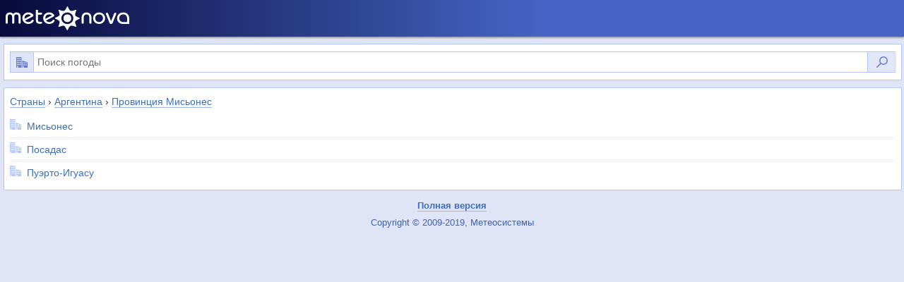

--- FILE ---
content_type: text/html
request_url: https://m.meteonova.ru/list/regions/243/
body_size: 1378
content:

<!DOCTYPE html>
<html>
<head>
	<meta http-equiv="Content-Type" content="text/html; charset=utf-8">
	<meta name=viewport content="width=device-width, initial-scale=1">
	<title>Провинция Мисьонес - МЕТЕОНОВА</title>
	<link rel="stylesheet" href="/css/search.min.css" type="text/css">
</head>
<body><div class="body-wrapper">
		<div class="body-header">
			<div class="bg">
				<div class="before"></div>
				<div class="after"></div>	
				<div class="clear"></div>			
			</div>
			<div class="content-wrapper">
				<div class="content">
					<div class="main-logo"><a href="/"><img src="/images/logo-main.svg" width="175" height="52"></a></div>				
				</div>
			</div>
		</div>
<!-- header end -->
		<div class="body-content">		
			<div class="content-wrapper">
				<div class="content">
					<div class="center-block">
						<div class="container-wrapper bottom_0">
							<div class="container last search" style="margin: 10px 0">				
								<form action="/proxy.php" name="search">
									<span class="plane-block"><span class="plane"></span></span>
									<input type="search" class="search-cities" name="town" placeholder="Поиск погоды" autocomplete="false">
									<span class="btn-submit">
										<button type="submit" class="search-button"></button>
									</span>
								</form>																																	
							</div>																						
						</div>									
						<div class="container-wrapper">
							<div class="container last">
								<div class="breadcrumbs" style="margin-top:10px;">
									<a href="/list/countries/"><span>Страны</span></a> › <a href="/list/countries/argentina/"><span>Аргентина</span></a> › <a href="/list/regions/243/"><span>Провинция Мисьонес</span></a>								</div>
							</div>
							<div class="container last">
								<div class="cities-list-wrapper">
									<div class="cities-list">
										<div class="cities-list-col">
											<ul>
											  <li class="city" data='{"id": "87015", "type": "t"}'><a href="/frc/87015.htm"><span>Мисьонес</span></a></li><li class="city" data='{"id": "87178", "type": "t"}'><a href="/frc/87178.htm"><span>Посадас</span></a></li><li class="city" data='{"id": "87018", "type": "t"}'><a href="/frc/87018.htm"><span>Пуэрто-Игуасу</span></a></li>											</ul>  
										</div>
									</div>
								</div>				
							</div>
						</div>												
					</div>
				</div>
			</div>
		</div>
		<div class="push"></div>
<!-- body end -->			
	</div>
	<div class="footer">
		<div class="footer-wrapper">
			<div class="content">
				<div class="copyright">
					<span class="title">
						<a href="http://www.meteonova.ru/search/"><span><b>Полная версия</b></span></a>
						<br>Copyright © 2009-2019, Метеосистемы
					</span>
				</div>
				<div class="clear"></div>
			</div>
			<div class="helper"></div>
		</div>	
	</div>
    <script src="/js/search.min.js"></script>
	<script type="text/javascript">
		$(document).ready(function() {		
	    new autoComplete({
	    	f: $('form[name=search]'),
	    	o: $('.search-cities'),
	    	goto: '/frc',
	    	goto_avia: '/avia',
	    	goto_allresult: '/list'
	    });
			
			$('body').find('li').on('click', function(e) {
			    if ($(this).attr('data')) {
                    var data = JSON.parse($(this).attr('data'));
                    if (data && (data.type == 't' || data.type == 'a'))
                        setCookie('defaultcity', data.id, 1000);
                }
			});
		});
	</script>	
</body>
</html>

--- FILE ---
content_type: text/css
request_url: https://m.meteonova.ru/css/search.min.css
body_size: 25430
content:
body,html{min-height:100%;margin:0;padding:0;font:13px/18px Arial,Helvetica,Sans-serif;color:#333;background:#dfe5f7;-webkit-text-size-adjust:none;-moz-user-select:none;-webkit-user-select:none;user-select:none;-webkit-backface-visibility:hidden;-webkit-tap-highlight-color:transparent;position:relative}body.addAudioPlayer .footer{height:92px!important}body.addAudioPlayer .body-wrapper{margin:0 auto -92px}body.addAudioPlayer .push{height:92px}.body-wrapper{min-height:100%;height:100%;margin:0 auto -52px;position:relative}.footer,.push{height:52px}.footer{width:100%;clear:both;position:relative;z-index:2}.footer .footer-wrapper{clear:both;margin:0 auto}.footer .footer-wrapper .content{width:100%;vertical-align:middle;text-align:center;display:inline-block;zoom:1}.footer .footer-wrapper .content .copyright{display:inline-block;color:#4062b7;margin:0 5px;zoom:1}.footer .footer-wrapper .content .copyright .title{width:100%;line-height:24px;display:inline-block;text-align:center}.footer .footer-wrapper .helper{display:-moz-inline-box;display:inline-block;vertical-align:middle;height:100%;width:0;zoom:1}.clear{clear:both;float:none;height:0}a{text-decoration:none;color:#3c6ec1;display:inline-block}a span{border-bottom:1px solid #9db6e0}a span.img{border:none}a span.underline-dashed{border-bottom:1px dashed #9db6e0}a.text-overflow-ellipsis{white-space:nowrap;text-overflow:ellipsis}ul{margin:0;padding:0}ul li.overflow-hidden{overflow:hidden}.color-white{color:#fff}img{border:none}.floaf-left{float:left}.floaf-right{float:right}.wind-arrow{background:url(/images/arrow.svg);width:24px;height:24px;background-repeat:no-repeat;display:block;background-size:100%;left:50%;margin-right:8px;display:inline-block}.wind-arrow.n{transform:rotate(180deg)}.wind-arrow.ne{transform:rotate(225deg)}.wind-arrow.e{transform:rotate(270deg)}.wind-arrow.se{transform:rotate(315deg)}.wind-arrow.sw{transform:rotate(45deg)}.wind-arrow.w{transform:rotate(90deg)}.wind-arrow.nw{transform:rotate(135deg)}.body-header{margin-bottom:10px}.body-header .bg{width:100%;min-width:320px;box-shadow:0 2px 2px rgba(0,0,0,.3);position:absolute}.body-header .bg .before{float:left;padding-bottom:52px;background:#070b3a;width:50%}.body-header .bg .after{float:right;padding-bottom:52px;background:#4666c4;width:50%}.body-header .content-wrapper{width:100%;min-width:320px;clear:both;background:#070a3b;background:linear-gradient(90deg,#070a3b,#4565c4 60%,#4565c4);filter:progid:DXImageTransform.Microsoft.gradient(startColorstr="#070a3b",endColorstr="#4565c4",GradientType=1);padding-bottom:52px;margin:0 auto;position:relative}.body-header .content-wrapper .content{width:100%;position:absolute}.body-header .content-wrapper .content .main-logo{width:175px;height:52px;margin-left:8px}.body-header .content-wrapper .content .main-logo a{display:block}.body-header .content-wrapper .content .lens-white{width:52px;height:52px;background-image:url("[data-uri]");background-repeat:no-repeat;background-position:14px 14px;background-size:24px;display:inline-block;border:0}.body-content{width:100%;min-width:320px}.body-content .content-wrapper{width:100%;clear:both;margin:0 auto}.body-content .content-wrapper .content{margin:5px}.body-content .container-wrapper{width:100%;background:#fff;padding-bottom:8px;border:1px solid #b2c7fd;margin-bottom:10px;position:relative}.body-content .container-wrapper.transparent{background:none;border:none}.body-content .container-wrapper.bottom_0{padding-bottom:0}.body-content .container-wrapper.airports .add_btn{width:16px;height:16px;top:8px}.body-content .container-wrapper.airports .cities-list-wrapper.height_32{overflow:hidden;height:66px}.body-content .container-wrapper.favorities{display:none}.body-content .container-wrapper.banner-320-50{height:50px}.body-content .container-wrapper.banner-320-50,.body-content .container-wrapper.banner-320-250{font:14px/50px Arial,Helvetica,Sans-serif;text-align:center;background:#dfe5f7;border:0;overflow:hidden}.body-content .container-wrapper.banner-320-250{height:250px}.body-content .container-wrapper.banner-320-100{height:100px;font:14px/100px Arial,Helvetica,Sans-serif;text-align:center;background:#dfe5f7;border:0;overflow:hidden}.body-content .container-wrapper input{padding:6px 10px 6px 38px;height:30px;border:1px solid #b2c7fd;width:100%;font:14px/18px Arial,Helvetica,Sans-serif;border-radius:0;-webkit-appearance:none;appearance:none;display:block;box-sizing:border-box}.body-content .container-wrapper .btn-submit{box-sizing:border-box;height:30px;width:40px;background:#eef1fd;display:block;border:1px solid #b2c7fd;top:0;right:8px;position:absolute}.body-content .container-wrapper .btn-submit .search-button{height:28px;width:40px;background-image:url("[data-uri]");background-repeat:no-repeat;background-size:16px;background-position:12px 6px;opacity:.8;border:0;position:relative}.body-content .container-wrapper .btn-submit .search-button.spinner{width:16px;height:16px;background:url(/images/mobile-spiffygif_16x16.GIF) no-repeat;top:7px;left:12px}.body-content .container-wrapper .plane-block{width:30px;height:28px;background:#dfe5f7;border-right:1px solid #b2c7fd;border-left:1px solid #b2c7fd;padding-right:2px;top:1px;position:absolute;display:inline-block}.body-content .container-wrapper .plane-block .plane{width:34px;height:30px;background-image:url("[data-uri]");background-repeat:no-repeat;background-size:16px;position:relative;background-position:8px 7px;display:block;opacity:.8}.body-content .container-wrapper .plane-block .plane.change{background-size:16px;background-position:8px -19px}.body-content .container-wrapper.banner{padding-bottom:0}.body-content .container-wrapper.news span.img{width:70px;height:50px;padding-right:14px;float:left}.body-content .container-wrapper.news ul li{font:14px/18px Arial,Helvetica,Sans-serif;display:block;border-bottom:1px solid #eee;padding:5px 0}.body-content .container-wrapper.news ul li:first-child{padding-top:0}.body-content .container-wrapper.news ul li:last-child{padding-bottom:0;border-bottom:0}.body-content .container-wrapper.news ul li a{width:100%}.body-content .container-wrapper.news ul li a span{border-bottom:0}.body-content .container-wrapper h1,.body-content .container-wrapper h2{font:14px/24px Arial,Helvetica,Sans-serif;font-weight:600;margin:0;display:block;white-space:nowrap;overflow:hidden;float:left;text-overflow:ellipsis;text-transform:uppercase}.body-content .container-wrapper h2{float:none}.body-content .container-wrapper .title{background:#eef1fd;color:#4062b7;margin-top:4px;margin-bottom:8px;padding:0 8px;display:block}.body-content .container-wrapper .title h1,.body-content .container-wrapper .title h2{max-width:88%}.body-content .container-wrapper .title .star{width:24px;height:24px;background-image:url("[data-uri]");background-repeat:no-repeat;background-position:4px 4px;background-size:16px;margin-left:4px;display:none}.body-content .container-wrapper .title .star.yellow{background-image:url("[data-uri]");background-repeat:no-repeat;background-position:4px 4px;background-size:16px}.body-content .container-wrapper .container{padding:0 8px 20px;position:relative}.body-content .container-wrapper .container.last{padding-bottom:0}.body-content .container-wrapper .container.container-margin-left{margin-left:24px}.body-content .container-wrapper .plots_wrapper{height:148px;position:relative}.body-content .container-wrapper .bottom-block{color:#aaa;font:11px/11px Arial,Helvetica,Sans-serif;position:absolute;left:8px;bottom:8px;display:inline-block}.body-content .container-wrapper .block_top_desc{width:100%;display:table;margin-bottom:8px}.body-content .container-wrapper .block_top_desc>div{display:table-cell;width:50%;vertical-align:top;color:#3c6ec1}.body-content .container-wrapper .block_top_desc>div.left_block_top_desc{border-right:1px solid #ccc;padding-right:8px}.body-content .container-wrapper .block_top_desc>div.right_block_top_desc{padding-left:8px}.body-content .container-wrapper .block_top_desc>div .data{font-size:32px;line-height:32px}.body-content .container-wrapper .block_top_desc>div .data:before{content:attr(data-descr);position:relative;font-size:14px;font-weight:400}.body-content .container-wrapper .block_top_desc>div .data:after{content:attr(data-units);position:relative;font-size:14px;font-weight:400;margin-left:8px;white-space:nowrap}.body-content .container-wrapper .block_top_desc>div .data.night:before{margin-right:8px}.body-content .container-wrapper .block_top_desc>div .data.night:after{display:none}.body-content .container-wrapper .block_top_desc>div .data.day:before{margin-right:8px}.body-content .container-wrapper .block_top_desc>div .data.day:after{display:none}.body-content .container-wrapper .block_top_desc>div .data.descr{color:maroon;font-size:16px;margin-top:-13px;display:block}.body-content .container-wrapper .block_top_desc>div .data.descr:before{font-size:24px;margin-right:8px}.body-content .container-wrapper .block_top_desc>div .data.descr:after{font-size:13px}.center-block .cities-list-wrapper{width:100%;position:relative}.center-block .cities-list-wrapper .cities-list .cities-list-col{overflow:hidden;text-overflow:ellipsis;-webkit-tap-highlight-color:#eef1fd}.center-block .cities-list-wrapper .cities-list .cities-list-col ul li{font:14px/32px Arial,Helvetica,Sans-serif;display:block;position:relative;border-bottom:1px solid #eee}.center-block .cities-list-wrapper .cities-list .cities-list-col ul li:last-child{border-bottom:0}.center-block .cities-list-wrapper .cities-list .cities-list-col ul li.current-location{padding-top:0;background-image:url("[data-uri]");background-repeat:no-repeat;background-size:10px;position:relative;background-position:4px 6px}.center-block .cities-list-wrapper .cities-list .cities-list-col ul li.current-location a{padding-left:24px}.center-block .cities-list-wrapper .cities-list .cities-list-col ul li.city{padding-top:0;background:url("[data-uri]");background-repeat:no-repeat;background-size:16px;position:relative;background-position:0 6px}.center-block .cities-list-wrapper .cities-list .cities-list-col ul li.city a{padding-left:24px}.center-block .cities-list-wrapper .cities-list .cities-list-col ul li.airport{padding-top:0;background-image:url("[data-uri]");background-repeat:no-repeat;background-size:16px;position:relative;background-position:0 8px}.center-block .cities-list-wrapper .cities-list .cities-list-col ul li.airport a{padding-left:24px}.center-block .cities-list-wrapper .cities-list .cities-list-col ul li.district{padding-top:0;background-image:url("[data-uri]");background-repeat:no-repeat;background-size:16px;position:relative;background-position:0 8px}.center-block .cities-list-wrapper .cities-list .cities-list-col ul li.district a{padding-left:24px}.center-block .cities-list-wrapper .cities-list .cities-list-col ul li.country a{background:#fff;background:-webkit-gradient(left top,right top,color-stop(0,#f2f2f2),color-stop(9%,#fff));background:linear-gradient(90deg,#f2f2f2 0,#fff 9%);filter:progid:DXImageTransform.Microsoft.gradient(startColorstr="#f2f2f2",endColorstr="#ffffff",GradientType=1)}.center-block .cities-list-wrapper .cities-list .cities-list-col ul li.country a div{width:16px;margin-right:8px;display:inline-block}.center-block .cities-list-wrapper .cities-list .cities-list-col ul li a{display:block;overflow:hidden;text-overflow:ellipsis}.center-block .cities-list-wrapper .cities-list .cities-list-col ul li a:focus,.center-block .cities-list-wrapper .cities-list .cities-list-col ul li a:hover{background:#eef1fd;colro:#4062b7}.center-block .cities-list-wrapper .cities-list .cities-list-col ul li a span{white-space:nowrap;border-bottom:0}.center-block .cities-list-wrapper .cities-list .cities-list-col ul li.gm-legend{font:14px/28px Arial,Helvetica,Sans-serif;color:#666;border:0}.center-block .cities-list-wrapper .cities-list .cities-list-col ul li.gm-legend span{color:#000;padding:3px 6px}.center-block .cities-list-wrapper .cities-list .cities-list-col ul li.gm-legend span.green{background-color:rgba(0,128,0,.25)}.center-block .cities-list-wrapper .cities-list .cities-list-col ul li.gm-legend span.yellow{background-color:rgba(255,255,0,.25)}.center-block .cities-list-wrapper .cities-list .cities-list-col ul li.gm-legend span.orange{background-color:rgba(255,165,0,.25)}.center-block .cities-list-wrapper .cities-list .cities-list-col ul li.gm-legend span.red{background-color:rgba(255,0,0,.25)}.center-block .cities-list-wrapper .cities-list .cities-list-col ul li.gm-legend span.purple{background-color:rgba(128,0,128,.25)}.center-block .cities-list-wrapper .cities-list .cities-list-col ul li.allergy-legend{font:14px/22px Arial,Helvetica,Sans-serif;border:0;color:#666}.center-block .cities-list-wrapper .cities-list .cities-list-col ul li.allergy-legend span{width:18px;height:18px;display:inline-block;border-radius:18px;border-style:solid;border-width:1px;margin-right:8px;top:3px;position:relative}.center-block .cities-list-wrapper .cities-list .cities-list-col ul li.allergy-legend span.green{background-color:#ccffcf;border-color:#56bb5c}.center-block .cities-list-wrapper .cities-list .cities-list-col ul li.allergy-legend span.yellow{background-color:#ffee95;border-color:#ffd600}.center-block .cities-list-wrapper .cities-list .cities-list-col ul li.allergy-legend span.red{background-color:#f77;border-color:#f77}.center-block .news-title{font:24px/28px Arial,Helvetica,Sans-serif;font-weight:600;color:#333;margin-bottom:5px;display:block}.center-block .news-sub-title{font:14px/24px Arial,Helvetica,Sans-serif;font-weight:600;color:#333;margin-bottom:10px;display:block}.center-block .news-text{font:14px/18px Arial,Helvetica,Sans-serif;color:#333;margin-top:10px;display:block}.center-block .breadcrumbs{margin-bottom:10px;font:14px/18px Arial,Helvetica,Sans-serif;overflow:hidden;text-overflow:ellipsis;white-space:nowrap}.center-block ._weather-current{overflow:hidden}.center-block ._weather-current.d_green{border:1px solid #aceeac}.center-block ._weather-current.d_yellow{border:1px solid #eeddab}.center-block ._weather-current.d_red{border:1px solid #ffabab}.center-block ._weather-current .d_green{background:#aceeac;color:#090}.center-block ._weather-current .d_yellow{background:#eeddab;color:#cc8000}.center-block ._weather-current .d_red{background:#ffabab;color:#900}.center-block ._weather-current .title{width:100%;height:56px;min-height:56px;font:14px/24px Arial,Helvetica,Sans-serif;font-weight:600;margin:0;padding:0;display:table;text-transform:uppercase;position:relative;z-index:1}.center-block ._weather-current .title span{display:table-cell;text-align:center;vertical-align:middle}.center-block ._weather-current ._content{padding:8px 8px 0;position:relative;font-size:0;color:#333}.center-block ._weather-current ._content:last-child{padding-bottom:8px}.center-block ._weather-current ._content.color-white{color:#eef1fd}.center-block ._weather-current ._content.other-params{display:none;padding:0;border-top:2px solid #fff}.center-block ._weather-current ._content.other-params.visible{display:block}.center-block ._weather-current ._content.other-params .param:first-child .name{padding-left:24px}.center-block ._weather-current ._content.other-params .param:first-child .data-descr{left:24px}.center-block ._weather-current ._content.temper{padding:0}.center-block ._weather-current ._content .date{font:14px/24px Arial,Helvetica,Sans-serif;font-weight:600}.center-block ._weather-current ._content .feel,.center-block ._weather-current ._content .time{font:14px/24px Arial,Helvetica,Sans-serif}.center-block ._weather-current ._content .descr{font:14px/18px Arial,Helvetica,Sans-serif}.center-block ._weather-current ._content .temper{font:42px/56px Arial,Helvetica,Sans-serif}.center-block ._weather-current ._content hr{border:0;border-bottom:1px solid #ccc;margin:0;margin-top:5px}.center-block ._weather-current ._content hr.with-other-params{margin-right:32px}.center-block ._weather-current ._content .img{width:128px;height:128px;top:-16px;right:-24px;position:absolute}.center-block ._weather-current ._content .param{width:33%;height:46px;vertical-align:top;border-left:1px solid #ccc;float:left;position:relative;overflow:hidden}.center-block ._weather-current ._content .param:first-child{border:none}.center-block ._weather-current ._content .param .name{font:13px/24px Arial,Helvetica,Sans-serif;color:#666;padding-left:8px}.center-block ._weather-current ._content .param .name.underline-dashed{border-bottom:1px dashed #999}.center-block ._weather-current ._content .param .data-descr{font:14px/18px Arial,Helvetica,Sans-serif;color:#000;position:absolute;top:0;left:8px;margin-top:20px}.center-block ._weather-current ._content .param .data-descr .data{font:16px/24px Arial,Helvetica,Sans-serif}.center-block ._weather-current ._content .param .data-descr .descr{padding-left:5px;font:13px/9px Arial,Helvetica,Sans-serif;display:inline-block}.center-block ._weather-current ._content .param a{padding-left:8px}.center-block ._weather-current ._content .param a .name{padding-left:0}.center-block ._weather-current ._content .sun{width:46px;height:46px;background:url(/images/icon/d1_0.svg) no-repeat;background-position:-19px 11px;background-size:100%;top:0;left:0;position:absolute}.center-block .add_btn{width:24px;height:24px;background-image:url("[data-uri]");background-position:0 0;background-size:100%;top:1px;right:8px;position:absolute;cursor:pointer;z-index:2;-webkit-user-select:none;transform:rotate(0deg)}.center-block .add_btn,.center-block .add_btn.rotate{transition-timing-function:linear;transition-duration:.1s}.center-block .add_btn.rotate{transform:rotate(45deg)}.center-block .forecast-description{width:0}.center-block .feel-descr,.center-block .hum-descr,.center-block .param-descr,.center-block .press-descr,.center-block .temper-descr,.center-block .wind-descr{width:100%;font:11px/11px Arial,Helvetica,Sans-serif;color:#3c6ec1;position:absolute;z-index:3}.center-block .feel-descr hr,.center-block .hum-descr hr,.center-block .param-descr hr,.center-block .press-descr hr,.center-block .temper-descr hr,.center-block .wind-descr hr{display:none}.center-block .feel-descr span,.center-block .hum-descr span,.center-block .param-descr span,.center-block .press-descr span,.center-block .temper-descr span,.center-block .wind-descr span{display:block;text-align:center}.center-block .press-descr{top:118px}.center-block .temper-descr{top:155px}.center-block .wind-descr{top:241px}.center-block .param-descr.first{top:307px}.center-block .param-descr.second{top:342px}.center-block .param-descr.third{top:376px}.center-block .param-descr.last{top:411px}.center-block .yaxis{width:28px;height:132px;position:absolute;left:-28px;top:0}.center-block .yaxis:before{content:attr(data-tmax);top:0}.center-block .yaxis:after,.center-block .yaxis:before{width:24px;position:absolute;color:#263879;font-size:12px;font-weight:700;left:0;text-align:center;z-index:2}.center-block .yaxis:after{bottom:0;content:attr(data-tmin)}.center-block .forecast-wrapper{color:#1f2298;-webkit-overflow-scrolling:touch;-ms-scroll-chaining:chained;overflow-y:hidden;position:relative}.center-block .forecast-wrapper.margin-left-24{margin-left:-24px}.center-block .forecast-wrapper h2{color:#333;margin:4px 0}.center-block .forecast-wrapper .weather{cursor:pointer;background:#fff;display:inline-table;position:relative}.center-block .forecast-wrapper .weather.background-color-def{background-color:#eef1fd}.center-block .forecast-wrapper .weather.with-padding{padding:4px 0}.center-block .forecast-wrapper .weather.weather-plots{display:none!important}.center-block .forecast-wrapper .weather.weather-plots.active{display:inline-table!important}.center-block .forecast-wrapper .weather.expert{height:148px;margin-left:24px}.center-block .forecast-wrapper .weather.expert .row span{min-width:24px!important;border:0!important;height:134px!important;position:relative!important;overflow:visible!important}.center-block .forecast-wrapper .weather.expert .row span:nth-child(2n){background:#dfe5f7}.center-block .forecast-wrapper .weather.expert .row span:nth-child(odd){background:#eef1fd}.center-block .forecast-wrapper .weather.expert .row span:after{content:attr(data-descr);position:relative;bottom:-100%;font-size:12px;color:#9ea8c3;font-weight:700;z-index:2}.center-block .forecast-wrapper .weather.expert .row span .wind-arrow{position:absolute;background:url(/images/arrow.svg);width:18px;height:18px;background-repeat:no-repeat;display:block;background-size:100%;left:50%;margin-left:-9px}.center-block .forecast-wrapper .weather .row{position:relative}.center-block .forecast-wrapper .weather .row.table-row{display:table-row}.center-block .forecast-wrapper .weather .row>span{width:48px;min-width:48px;border-right:1px solid #fff;text-align:center;display:table-cell;overflow:hidden}.center-block .forecast-wrapper .weather .row>span.last,.center-block .forecast-wrapper .weather .row>span.no-border{border:none}.center-block .forecast-wrapper .weather .row>span.no-border{opacity:.3}.center-block .forecast-wrapper .weather .row>span.date{font:14px/24px Arial,Helvetica,Sans-serif;font-weight:600;color:#1f2298}.center-block .forecast-wrapper .weather .row>span.date.weekdays,.center-block .forecast-wrapper .weather .row>span.date.wpweek{color:#a70909}.center-block .forecast-wrapper .weather .row>span.date.dark{color:#333}.center-block .forecast-wrapper .weather .row>span.time{width:48px;font-weight:600;line-height:24px}.center-block .forecast-wrapper .weather .row>span.time.color-white{color:#fff;font-weight:500}.center-block .forecast-wrapper .weather .row>span.time.wpweek{color:#a70909}.center-block .forecast-wrapper .weather .row>span.time.dark{color:#333}.center-block .forecast-wrapper .weather .row>span.time.font-weight-500{font-weight:500}.center-block .forecast-wrapper .weather .row>span.img{width:48px;height:76px;margin-top:0;position:relative}.center-block .forecast-wrapper .weather .row>span.img img{width:48px;height:76px;position:absolute;left:0;top:16px}.center-block .forecast-wrapper .weather .row>span.img span{display:block;width:48px;height:76px;position:absolute;left:0;top:16px}.center-block .forecast-wrapper .weather .row>span.feel,.center-block .forecast-wrapper .weather .row>span.hum,.center-block .forecast-wrapper .weather .row>span.param,.center-block .forecast-wrapper .weather .row>span.press,.center-block .forecast-wrapper .weather .row>span.wind{font:14px/36px Arial,Helvetica,Sans-serif;position:relative}.center-block .forecast-wrapper .weather .row>span.feel.wide,.center-block .forecast-wrapper .weather .row>span.hum.wide,.center-block .forecast-wrapper .weather .row>span.param.wide,.center-block .forecast-wrapper .weather .row>span.press.wide,.center-block .forecast-wrapper .weather .row>span.wind.wide{height:36px;font:13px/36px Arial,Helvetica,Sans-serif;max-width:48px;vertical-align:middle}.center-block .forecast-wrapper .weather .row>span.feel.wide span,.center-block .forecast-wrapper .weather .row>span.hum.wide span,.center-block .forecast-wrapper .weather .row>span.param.wide span,.center-block .forecast-wrapper .weather .row>span.press.wide span,.center-block .forecast-wrapper .weather .row>span.wind.wide span{display:table;width:48px;line-height:14px}.center-block .forecast-wrapper .weather .row>span.feel.wide span.d_red,.center-block .forecast-wrapper .weather .row>span.hum.wide span.d_red,.center-block .forecast-wrapper .weather .row>span.param.wide span.d_red,.center-block .forecast-wrapper .weather .row>span.press.wide span.d_red,.center-block .forecast-wrapper .weather .row>span.wind.wide span.d_red{color:#900}.center-block .forecast-wrapper .weather .row>span.feel.wide span.d_yellow,.center-block .forecast-wrapper .weather .row>span.hum.wide span.d_yellow,.center-block .forecast-wrapper .weather .row>span.param.wide span.d_yellow,.center-block .forecast-wrapper .weather .row>span.press.wide span.d_yellow,.center-block .forecast-wrapper .weather .row>span.wind.wide span.d_yellow{color:#cc8000}.center-block .forecast-wrapper .weather .row>span.feel.wide span.d_green,.center-block .forecast-wrapper .weather .row>span.hum.wide span.d_green,.center-block .forecast-wrapper .weather .row>span.param.wide span.d_green,.center-block .forecast-wrapper .weather .row>span.press.wide span.d_green,.center-block .forecast-wrapper .weather .row>span.wind.wide span.d_green{color:#090}.center-block .forecast-wrapper .weather .row>span.feel.d_green,.center-block .forecast-wrapper .weather .row>span.feel.d_red,.center-block .forecast-wrapper .weather .row>span.feel.d_yellow,.center-block .forecast-wrapper .weather .row>span.hum.d_green,.center-block .forecast-wrapper .weather .row>span.hum.d_red,.center-block .forecast-wrapper .weather .row>span.hum.d_yellow,.center-block .forecast-wrapper .weather .row>span.param.d_green,.center-block .forecast-wrapper .weather .row>span.param.d_red,.center-block .forecast-wrapper .weather .row>span.param.d_yellow,.center-block .forecast-wrapper .weather .row>span.press.d_green,.center-block .forecast-wrapper .weather .row>span.press.d_red,.center-block .forecast-wrapper .weather .row>span.press.d_yellow,.center-block .forecast-wrapper .weather .row>span.wind.d_green,.center-block .forecast-wrapper .weather .row>span.wind.d_red,.center-block .forecast-wrapper .weather .row>span.wind.d_yellow{border-right:1px solid #fff;position:relative}.center-block .forecast-wrapper .weather .row>span.temper{height:90px;font:16px/64px Arial,Helvetica,Sans-serif;position:relative;font-weight:600}.center-block .forecast-wrapper .weather .row>span.gm-index{height:168px;font:16px/32px Arial,Helvetica,Sans-serif;font-weight:600}.center-block .forecast-wrapper .weather .row>span.wind p{font:14px/14px Arial,Helvetica,Sans-serif;margin:0 0 10px}.center-block .forecast-wrapper .weather .row>span.msstorm{padding:0 0 38px;position:relative}.center-block .forecast-wrapper .weather .row>span.msstorm img{position:absolute;left:0;top:50%;margin-left:6px;margin-top:-16px;width:36px}.center-block .forecast-wrapper .weather .row>span.msstorm .semafor{min-width:28px;height:28px;display:block;border:0;position:absolute;left:50%;top:50%;margin-left:-15px;margin-top:-14px}.center-block .forecast-wrapper .weather .row>span.msstorm .semafor.d_green{background-image:url("[data-uri]");background-repeat:no-repeat;background-size:28px}.center-block .forecast-wrapper .weather .row>span.msstorm .semafor.d_yellow{background-image:url("[data-uri]");background-repeat:no-repeat;background-size:28px}.center-block .forecast-wrapper .weather .row>span.msstorm .semafor.d_red{background-image:url("[data-uri]");background-repeat:no-repeat;background-size:28px}.center-block .forecast-wrapper .weather .row>span.d_red{color:#900}.center-block .forecast-wrapper .weather .row>span.d_yellow{color:#cc8000}.center-block .forecast-wrapper .weather .row>span.d_green{color:#090}.center-block .forecast-wrapper .weather .row>span.d_green,.center-block .forecast-wrapper .weather .row>span.d_red,.center-block .forecast-wrapper .weather .row>span.d_yellow{font-weight:700;overflow:hidden;width:51px;border:none;position:absolute}.center-block .forecast-wrapper .weather .row>span.value.back-80,.center-block .forecast-wrapper .weather .row>span.value.back-81,.center-block .forecast-wrapper .weather .row>span.value.back-82,.center-block .forecast-wrapper .weather .row>span.value.back-83,.center-block .forecast-wrapper .weather .row>span.value.back-84,.center-block .forecast-wrapper .weather .row>span.value.back-85,.center-block .forecast-wrapper .weather .row>span.value.back-86,.center-block .forecast-wrapper .weather .row>span.value.back-87,.center-block .forecast-wrapper .weather .row>span.value.back-88,.center-block .forecast-wrapper .weather .row>span.value.back-89,.center-block .forecast-wrapper .weather .row>span.value.back-90,.center-block .forecast-wrapper .weather .row>span.value.back-91,.center-block .forecast-wrapper .weather .row>span.value.back-92,.center-block .forecast-wrapper .weather .row>span.value.back-93,.center-block .forecast-wrapper .weather .row>span.value.back-94,.center-block .forecast-wrapper .weather .row>span.value.back-95,.center-block .forecast-wrapper .weather .row>span.value.back-96,.center-block .forecast-wrapper .weather .row>span.value.back-97,.center-block .forecast-wrapper .weather .row>span.value.back-98,.center-block .forecast-wrapper .weather .row>span.value.back-99,.center-block .forecast-wrapper .weather .row>span.value.back-100{background-color:rgba(128,0,128,.25)}.center-block .forecast-wrapper .weather .row>span.value.back-60,.center-block .forecast-wrapper .weather .row>span.value.back-61,.center-block .forecast-wrapper .weather .row>span.value.back-62,.center-block .forecast-wrapper .weather .row>span.value.back-63,.center-block .forecast-wrapper .weather .row>span.value.back-64,.center-block .forecast-wrapper .weather .row>span.value.back-65,.center-block .forecast-wrapper .weather .row>span.value.back-66,.center-block .forecast-wrapper .weather .row>span.value.back-67,.center-block .forecast-wrapper .weather .row>span.value.back-68,.center-block .forecast-wrapper .weather .row>span.value.back-69,.center-block .forecast-wrapper .weather .row>span.value.back-70,.center-block .forecast-wrapper .weather .row>span.value.back-71,.center-block .forecast-wrapper .weather .row>span.value.back-72,.center-block .forecast-wrapper .weather .row>span.value.back-73,.center-block .forecast-wrapper .weather .row>span.value.back-74,.center-block .forecast-wrapper .weather .row>span.value.back-75,.center-block .forecast-wrapper .weather .row>span.value.back-76,.center-block .forecast-wrapper .weather .row>span.value.back-77,.center-block .forecast-wrapper .weather .row>span.value.back-78,.center-block .forecast-wrapper .weather .row>span.value.back-79{background-color:rgba(128,0,128,.25);background-color:rgba(255,0,0,.25)}.center-block .forecast-wrapper .weather .row>span.value.back-40,.center-block .forecast-wrapper .weather .row>span.value.back-41,.center-block .forecast-wrapper .weather .row>span.value.back-42,.center-block .forecast-wrapper .weather .row>span.value.back-43,.center-block .forecast-wrapper .weather .row>span.value.back-44,.center-block .forecast-wrapper .weather .row>span.value.back-45,.center-block .forecast-wrapper .weather .row>span.value.back-46,.center-block .forecast-wrapper .weather .row>span.value.back-47,.center-block .forecast-wrapper .weather .row>span.value.back-48,.center-block .forecast-wrapper .weather .row>span.value.back-49,.center-block .forecast-wrapper .weather .row>span.value.back-50,.center-block .forecast-wrapper .weather .row>span.value.back-51,.center-block .forecast-wrapper .weather .row>span.value.back-52,.center-block .forecast-wrapper .weather .row>span.value.back-53,.center-block .forecast-wrapper .weather .row>span.value.back-54,.center-block .forecast-wrapper .weather .row>span.value.back-55,.center-block .forecast-wrapper .weather .row>span.value.back-56,.center-block .forecast-wrapper .weather .row>span.value.back-57,.center-block .forecast-wrapper .weather .row>span.value.back-58,.center-block .forecast-wrapper .weather .row>span.value.back-59{background-color:rgba(128,0,128,.25);background-color:rgba(255,0,0,.25);background-color:rgba(255,165,0,.25)}.center-block .forecast-wrapper .weather .row>span.value.back-20,.center-block .forecast-wrapper .weather .row>span.value.back-21,.center-block .forecast-wrapper .weather .row>span.value.back-22,.center-block .forecast-wrapper .weather .row>span.value.back-23,.center-block .forecast-wrapper .weather .row>span.value.back-24,.center-block .forecast-wrapper .weather .row>span.value.back-25,.center-block .forecast-wrapper .weather .row>span.value.back-26,.center-block .forecast-wrapper .weather .row>span.value.back-27,.center-block .forecast-wrapper .weather .row>span.value.back-28,.center-block .forecast-wrapper .weather .row>span.value.back-29,.center-block .forecast-wrapper .weather .row>span.value.back-30,.center-block .forecast-wrapper .weather .row>span.value.back-31,.center-block .forecast-wrapper .weather .row>span.value.back-32,.center-block .forecast-wrapper .weather .row>span.value.back-33,.center-block .forecast-wrapper .weather .row>span.value.back-34,.center-block .forecast-wrapper .weather .row>span.value.back-35,.center-block .forecast-wrapper .weather .row>span.value.back-36,.center-block .forecast-wrapper .weather .row>span.value.back-37,.center-block .forecast-wrapper .weather .row>span.value.back-38,.center-block .forecast-wrapper .weather .row>span.value.back-39{background-color:rgba(128,0,128,.25);background-color:rgba(255,0,0,.25);background-color:rgba(255,165,0,.25);background-color:rgba(255,255,0,.25)}.center-block .forecast-wrapper .weather .row>span.value.back-0,.center-block .forecast-wrapper .weather .row>span.value.back-1,.center-block .forecast-wrapper .weather .row>span.value.back-2,.center-block .forecast-wrapper .weather .row>span.value.back-3,.center-block .forecast-wrapper .weather .row>span.value.back-4,.center-block .forecast-wrapper .weather .row>span.value.back-5,.center-block .forecast-wrapper .weather .row>span.value.back-6,.center-block .forecast-wrapper .weather .row>span.value.back-7,.center-block .forecast-wrapper .weather .row>span.value.back-8,.center-block .forecast-wrapper .weather .row>span.value.back-9,.center-block .forecast-wrapper .weather .row>span.value.back-10,.center-block .forecast-wrapper .weather .row>span.value.back-11,.center-block .forecast-wrapper .weather .row>span.value.back-12,.center-block .forecast-wrapper .weather .row>span.value.back-13,.center-block .forecast-wrapper .weather .row>span.value.back-14,.center-block .forecast-wrapper .weather .row>span.value.back-15,.center-block .forecast-wrapper .weather .row>span.value.back-16,.center-block .forecast-wrapper .weather .row>span.value.back-17,.center-block .forecast-wrapper .weather .row>span.value.back-18,.center-block .forecast-wrapper .weather .row>span.value.back-19{background-color:rgba(128,0,128,.25);background-color:rgba(255,0,0,.25);background-color:rgba(255,165,0,.25);background-color:rgba(255,255,0,.25);background-color:rgba(0,128,0,.25)}.center-block .forecast-wrapper table{width:100%}.center-block .forecast-wrapper table.allergy td,.center-block .forecast-wrapper table.allergy th,.center-block .forecast-wrapper table.allergy tr{font-weight:400}.center-block .forecast-wrapper table.allergy td.column,.center-block .forecast-wrapper table.allergy th.column,.center-block .forecast-wrapper table.allergy tr.column{width:20%}.center-block .forecast-wrapper table.allergy td.column25,.center-block .forecast-wrapper table.allergy th.column25,.center-block .forecast-wrapper table.allergy tr.column25{width:25%}.center-block .forecast-wrapper table.allergy td.column20,.center-block .forecast-wrapper table.allergy th.column20,.center-block .forecast-wrapper table.allergy tr.column20{width:20%}.center-block .forecast-wrapper table.allergy td.column15,.center-block .forecast-wrapper table.allergy th.column15,.center-block .forecast-wrapper table.allergy tr.column15{width:15%}.center-block .forecast-wrapper table.allergy td.green,.center-block .forecast-wrapper table.allergy th.green,.center-block .forecast-wrapper table.allergy tr.green{background-color:#e7ffe8}.center-block .forecast-wrapper table.allergy td.yellow,.center-block .forecast-wrapper table.allergy th.yellow,.center-block .forecast-wrapper table.allergy tr.yellow{background-color:#fff9da}.center-block .forecast-wrapper table.allergy td.red,.center-block .forecast-wrapper table.allergy th.red,.center-block .forecast-wrapper table.allergy tr.red{background-color:#ffefef}.center-block .forecast-wrapper table.allergy td.border-right,.center-block .forecast-wrapper table.allergy th.border-right,.center-block .forecast-wrapper table.allergy tr.border-right{border-right:1px solid #fff}.center-block .forecast-wrapper table.allergy .date{text-align:center;margin:8px}.center-block .forecast-wrapper table.allergy .circle{width:36px!important;height:36px!important;border-radius:36px;border-style:solid;border-width:1px;margin:8px auto}.center-block .forecast-wrapper table.allergy .circle.green{background-color:#56bb5c;border-color:green}.center-block .forecast-wrapper table.allergy .circle.yellow{background-color:#ffd600;border-color:#f90}.center-block .forecast-wrapper table.allergy .circle.red{background-color:#f77;border-color:red}.center-block .forecast-wrapper table.allergy .circle.tree:after{content:"";width:16px;height:26px;background:url(/images/allergy/tree.svg);background-repeat:no-repeat;background-size:100%;display:block;margin:7px 9px}.center-block .forecast-wrapper table.allergy .circle.ragweed:after{content:"";width:16px;height:26px;background:url(/images/allergy/ragweed.svg);background-repeat:no-repeat;background-size:100%;display:block;margin:7px 9px}.center-block .forecast-wrapper table.allergy .circle.grass:after{content:"";width:16px;height:26px;background:url(/images/allergy/grass.svg);background-repeat:no-repeat;background-size:100%;display:block;margin:7px 9px}.center-block .forecast-wrapper table.allergy .descr_title{font-weight:700}.center-block .forecast-wrapper .feel,.center-block .forecast-wrapper .hum,.center-block .forecast-wrapper .img,.center-block .forecast-wrapper .msstorm,.center-block .forecast-wrapper .param,.center-block .forecast-wrapper .press,.center-block .forecast-wrapper .temper,.center-block .forecast-wrapper .wind{padding-bottom:0}.center-block .forecast-wrapper .feel.show,.center-block .forecast-wrapper .hum.show,.center-block .forecast-wrapper .img.show,.center-block .forecast-wrapper .msstorm.show,.center-block .forecast-wrapper .param.show,.center-block .forecast-wrapper .press.show,.center-block .forecast-wrapper .temper.show,.center-block .forecast-wrapper .wind.show{padding-bottom:24px!important}.center-block .forecast-wrapper .msstorm.show{padding-bottom:56px!important}.center-block .forecast-wrapper::-webkit-scrollbar{-webkit-appearance:none;width:0}.center-block .forecast-wrapper::-webkit-scrollbar-thumb{border-radius:0;background-color:transparent}.center-block .weather_right_line{width:1px;height:100%;right:38px;background-color:#fff;position:absolute;z-index:3}.center-block .nav-arrows{width:25px;height:50px;background-color:#ccc;-webkit-border-top-right-radius:25px;-webkit-border-bottom-right-radius:25px;-moz-border-radius-topright:25px;-moz-border-radius-bottomright:25px;border-top-right-radius:25px;border-bottom-right-radius:25px;top:50%;margin:-24px 0 0;font:72px/72px Arial,Helvetica,Sans-serif;color:#666;-webkit-tap-highlight-color:rgba(0,0,0,0);position:absolute;opacity:.5;z-index:4;display:none}.center-block .nav-arrows .nav-arrow{width:50px;height:50px;background:url("[data-uri]");background-repeat:no-repeat;background-position:-4px 13px;background-size:50%;display:block}.center-block .nav-arrows.right{-webkit-border-top-left-radius:25px;-webkit-border-bottom-left-radius:25px;-moz-border-radius-topleft:25px;-moz-border-radius-bottomleft:25px;border-top-left-radius:25px;border-bottom-left-radius:25px;-webkit-border-top-right-radius:0;-webkit-border-bottom-right-radius:0;-moz-border-radius-topright:20px;-moz-border-radius-bottomright:0;border-top-right-radius:0;border-bottom-right-radius:0;display:block;right:8px}.center-block .nav-arrows.right .nav-arrow{background:url("[data-uri]");background-repeat:no-repeat;background-position:29px 13px;background-size:50%;margin-left:-26px}.autocomplete-suggestions{padding:0 8px}.autocomplete-suggestions .autocomplete-suggestion{width:100%;font:14px/32px Arial,Helvetica,Sans-serif;white-space:nowrap;text-overflow:ellipsis;overflow:hidden;-webkit-tap-highlight-color:#eef1fd;border-bottom:1px solid #eee}.autocomplete-suggestions .autocomplete-suggestion .district-country{color:#aaa;font:12px/34px Arial,Helvetica,Sans-serif;vertical-align:top}.autocomplete-suggestions .autocomplete-suggestion .city-district-country{width:70px;margin-right:8px;font:12px/34px Arial,Helvetica,Sans-serif;color:#aaa;vertical-align:top;display:inline-block;text-align:right;white-space:nowrap;overflow:hidden;text-overflow:ellipsis}.autocomplete-suggestions .autocomplete-suggestion.t{padding-top:0;background:url("[data-uri]");background-repeat:no-repeat;background-size:16px;position:relative;background-position:0 6px}.autocomplete-suggestions .autocomplete-suggestion.a{padding-top:0;background-image:url("[data-uri]");background-repeat:no-repeat;background-size:16px;position:relative;background-position:0 10px}.autocomplete-suggestions .autocomplete-suggestion.c a{padding-left:0}.autocomplete-suggestions .autocomplete-suggestion.c a span{margin-left:8px}.autocomplete-suggestions .autocomplete-suggestion.d{padding-top:0;background-image:url("[data-uri]");background-repeat:no-repeat;background-size:16px;position:relative;background-position:0 8px}.autocomplete-suggestions .autocomplete-suggestion a{width:95%;padding-left:24px}.autocomplete-suggestions .autocomplete-suggestion a span{border-bottom:0;max-width:166px;overflow:hidden;text-overflow:ellipsis;white-space:nowrap;vertical-align:top}.autocomplete-suggestions .autocomplete-category.c .autocomplete-suggestion:last-child,.autocomplete-suggestions .autocomplete-category.d .autocomplete-suggestion:last-child,.autocomplete-suggestions .autocomplete-category.t .autocomplete-suggestion:last-child{border:none}.autocomplete-suggestions span.title{margin-top:0!important}.plot{left:0;top:0;position:absolute;width:100%;height:40px;background:#fff;opacity:0;z-index:2}.plot.show{opacity:.3}.plot.gm{height:136px}.plot.expert{background:transparent;height:134px}.plot.expert.show{opacity:1}.banner_bottom_absolute{width:100%;height:60px;padding:8px 0;position:fixed;bottom:0;display:table;z-index:6;background:#425280;display:none}.banner_bottom_absolute .banner_content{font:13px/18px Arial,Helvetica,Sans-serif;color:#fff;display:table-cell;text-align:center;vertical-align:middle}.banner_bottom_absolute .banner_content button{border-radius:3px;background:#efefef;height:32px;margin-top:8px}.banner_bottom_absolute .banner_content button:first-child{margin-right:8px}.map_name{padding-top:0;background-image:url("[data-uri]");background-repeat:no-repeat;background-size:16px;position:relative;background-position:0 6px}.map_name a{padding-left:24px}.font-32{font:32px/48px Arial,Helvetica,Sans-serif}.font-21{font:21px/32px Arial,Helvetica,Sans-serif}.dark{color:#333}.button,button{background-color:#dfe5f7;color:#4062b7;font:13px/18px Arial,Helvetica,Sans-serif;white-space:nowrap;overflow:hidden;text-overflow:ellipsis;padding:4px 8px;border:1px solid #dfe5f7}.button.active,button.active{background:transparent;color:#333}.inline{display:inline-block}.inline:not(:first-child){margin-left:6px}.fixed{position:fixed!important;z-index:5;top:10px}.fixed.bottom{top:auto;bottom:10px}.abkhazia,.afghanistan,.aland,.albania,.algeria,.american-samoa,.andorra,.angola,.anguilla,.antarctica,.antigua-and-barbuda,.argentina,.armenia,.aruba,.australia,.austria,.azerbaijan,.bahamas,.bahrain,.bangladesh,.barbados,.basque-country,.belarus,.belgium,.belize,.benin,.bermuda,.bhutan,.bolivia,.bosnia-and-herzegovina,.botswana,.brazil,.british-antarctic-territory,.british-virgin-islands,.brunei,.bulgaria,.burkina-faso,.burundi,.cambodia,.cameroon,.canada,.canary-islands,.cape-verde,.cayman-islands,.central-african-republic,.chad,.chile,.china,.christmas-island,.cocos-keeling-islands,.colombia,.commonwealth,.comoros,.cook-islands,.costa-rica,.cote-d-ivoire,.croatia,.cuba,.curacao,.cyprus,.czech-republic,.democratic-republic-of-the-congo,.denmark,.djibouti,.dominica,.dominican-republic,.east-timor,.ecuador,.egypt,.el-salvador,.england,.equatorial-guinea,.eritrea,.estonia,.ethiopia,.european-union,.falkland-islands,.faroe-islands,.fiji,.finland,.france,.french-guiana,.french-polynesia,.french-southern-territories,.gabon,.gambia,.georgia,.germany,.ghana,.gibraltar,.gosquared,.greece,.greenland,.grenada,.guadeloupe,.guam,.guatemala,.guernsey,.guinea,.guinea-bissau,.guyana,.haiti,.honduras,.hong-kong,.hungary,.iceland,.india,.indonesia,.iran,.iraq,.ireland,.isle-of-man,.israel,.italy,.jamaica,.japan,.jersey,.jordan,.kazakhstan,.kenya,.kiribati,.kosovo,.kuwait,.kyrghyzstan,.lao-people-s-democratic-republic,.latvia,.lebanon,.lesotho,.liberia,.libya,.liechtenstein,.lithuania,.luxembourg,.macau,.macedonia,.madagascar,.malawi,.malaysia,.maldives,.mali,.malta,.mars,.marshall-islands,.martinique,.mauritania,.mauritius,.mayotte,.mexico,.micronesia,.moldova,.monaco,.mongolia,.montenegro,.montserrat,.morocco,.mozambique,.myanmar,.nagorno-karabakh,.namibia,.nato,.nauru,.nepal,.netherlands,.netherlands-antilles,.new-caledonia,.new-zealand,.nicaragua,.niger,.nigeria,.niue,.norfolk-island,.north-korea,.north-pole,.northern-cyprus,.northern-mariana-islands,.norway,.olympics,.oman,.pakistan,.palau,.palestinian-territory,.panama,.papua-new-guinea,.paraguay,.peru,.philippines,.pitcairn-islands,.poland,.portugal,.puerto-rico,.qatar,.red-cross,.republic-of-korea,.republic-of-the-congo,.reunion-island,.romania,.russia,.rwanda,.s-tome-and-principe,.saint-barthelemy,.saint-helena,.saint-kitts-and-nevis,.saint-lucia,.saint-martin,.saint-pierre-and-miquelon,.saint-vincent,.saint-vincent-and-the-grenadines,.samoa,.san-marino,.sao-tome-and-principe,.saudi-arabia,.scotland,.senegal,.serbia,.serbia-and-montenegro,.seychelles,.sierra-leone,.singapore,.slovakia,.slovenia,.solomon-islands,.somalia,.somaliland,.south-africa,.south-georgia-and-the-south-sandwich-islands,.south-ossetia,.south-sudan,.spain,.sri-lanka,.st-martin,.sudan,.suriname,.swaziland,.sweden,.switzerland,.syrian-arab-republic,.taiwan,.tajikistan,.thailand,.thaiti,.togo,.tokelau,.tonga,.trinidad-and-tobago,.tunisia,.turkey,.turkmenistan,.turks-and-caicos,.turks-and-caicos-islands,.tuvalu,.uganda,.ukraine,.united-arab-emirates,.united-kingdom,.united-nations,.united-republic-of-tanzania,.united-states,.unknown,.uruguay,.us-virgin-islands,.uzbekistan,.vanuatu,.vatican,.venezuela,.vietnam,.wales,.wallis-and-futuna,.western-sahara,.yemen,.zambia,.zimbabwe{display:inline-block;background:url(/images/countries.png) no-repeat;overflow:hidden;text-indent:-9999px;text-align:left;position:relative;top:3px}.abkhazia{background-position:0 0;width:16px;height:16px}.afghanistan{background-position:-16px 0}.afghanistan,.aland{width:16px;height:16px}.aland{background-position:-32px 0}.albania{background-position:-48px 0}.albania,.algeria{width:16px;height:16px}.algeria{background-position:-64px 0}.american-samoa{background-position:-80px 0;width:16px;height:16px}.andorra{background-position:-96px 0}.andorra,.angola{width:16px;height:16px}.angola{background-position:-112px 0}.anguilla{background-position:-128px 0}.anguilla,.antarctica{width:16px;height:16px}.antarctica{background-position:-144px 0}.antigua-and-barbuda{background-position:-160px 0;width:16px;height:16px}.argentina{background-position:-176px 0}.argentina,.armenia{width:16px;height:16px}.armenia{background-position:-192px 0}.aruba{background-position:-208px 0}.aruba,.australia{width:16px;height:16px}.australia{background-position:-224px 0}.austria{background-position:-240px 0}.austria,.azerbaijan{width:16px;height:16px}.azerbaijan{background-position:0 -16px}.bahamas{background-position:-16px -16px}.bahamas,.bahrain{width:16px;height:16px}.bahrain{background-position:-32px -16px}.bangladesh{background-position:-48px -16px}.bangladesh,.barbados{width:16px;height:16px}.barbados{background-position:-64px -16px}.basque-country{background-position:-80px -16px;width:16px;height:16px}.belarus{background-position:-96px -16px}.belarus,.belgium{width:16px;height:16px}.belgium{background-position:-112px -16px}.belize{background-position:-128px -16px}.belize,.benin{width:16px;height:16px}.benin{background-position:-144px -16px}.bermuda{background-position:-160px -16px}.bermuda,.bhutan{width:16px;height:16px}.bhutan{background-position:-176px -16px}.bolivia{background-position:-192px -16px;width:16px;height:16px}.bosnia-and-herzegovina{background-position:-208px -16px;width:16px;height:16px}.botswana{background-position:-224px -16px}.botswana,.brazil{width:16px;height:16px}.brazil{background-position:-240px -16px}.british-antarctic-territory{background-position:0 -32px;width:16px;height:16px}.british-virgin-islands{background-position:-16px -32px;width:16px;height:16px}.brunei{background-position:-32px -32px}.brunei,.bulgaria{width:16px;height:16px}.bulgaria{background-position:-48px -32px}.burkina-faso{background-position:-64px -32px;width:16px;height:16px}.burundi{background-position:-80px -32px}.burundi,.cambodia{width:16px;height:16px}.cambodia{background-position:-96px -32px}.cameroon{background-position:-112px -32px}.cameroon,.canada{width:16px;height:16px}.canada{background-position:-128px -32px}.canary-islands{background-position:-144px -32px;width:16px;height:16px}.cape-verde{background-position:-160px -32px;width:16px;height:16px}.cayman-islands{background-position:-176px -32px;width:16px;height:16px}.central-african-republic{background-position:-192px -32px;width:16px;height:16px}.chad{background-position:-208px -32px}.chad,.chile{width:16px;height:16px}.chile{background-position:-224px -32px}.china{background-position:-240px -32px;width:16px;height:16px}.christmas-island{background-position:0 -48px;width:16px;height:16px}.cocos-keeling-islands{background-position:-16px -48px;width:16px;height:16px}.colombia{background-position:-32px -48px;width:16px;height:16px}.commonwealth{background-position:-48px -48px;width:16px;height:16px}.comoros{background-position:-64px -48px;width:16px;height:16px}.cook-islands{background-position:-80px -48px;width:16px;height:16px}.costa-rica{background-position:-96px -48px;width:16px;height:16px}.cote-d-ivoire{background-position:-112px -48px;width:16px;height:16px}.croatia{background-position:-128px -48px}.croatia,.cuba{width:16px;height:16px}.cuba{background-position:-144px -48px}.curacao{background-position:-160px -48px}.curacao,.cyprus{width:16px;height:16px}.cyprus{background-position:-176px -48px}.czech-republic{background-position:-192px -48px;width:16px;height:16px}.democratic-republic-of-the-congo{background-position:-208px -48px;width:16px;height:16px}.denmark{background-position:-224px -48px}.denmark,.djibouti{width:16px;height:16px}.djibouti{background-position:-240px -48px}.dominica{background-position:0 -64px;width:16px;height:16px}.dominican-republic{background-position:-16px -64px;width:16px;height:16px}.east-timor{background-position:-32px -64px}.east-timor,.ecuador{width:16px;height:16px}.ecuador{background-position:-48px -64px}.egypt{background-position:-64px -64px}.egypt,.el-salvador{width:16px;height:16px}.el-salvador{background-position:-80px -64px}.england{background-position:-96px -64px;width:16px;height:16px}.equatorial-guinea{background-position:-112px -64px;width:16px;height:16px}.eritrea{background-position:-128px -64px}.eritrea,.estonia{width:16px;height:16px}.estonia{background-position:-144px -64px}.ethiopia{background-position:-160px -64px;width:16px;height:16px}.european-union{background-position:-176px -64px;width:16px;height:16px}.falkland-islands{background-position:-192px -64px;width:16px;height:16px}.faroe-islands{background-position:-208px -64px}.faroe-islands,.fiji{width:16px;height:16px}.fiji{background-position:-224px -64px}.finland{background-position:-240px -64px;width:16px;height:16px}.france,.reunion-island,.saint-pierre-and-miquelon,.st-martin{background-position:0 -80px;width:16px;height:16px}.french-polynesia{background-position:-16px -80px;width:16px;height:16px}.french-southern-territories{background-position:-32px -80px;width:16px;height:16px}.french-guiana{background-position:0 -80px}.french-guiana,.gabon{width:16px;height:16px}.gabon{background-position:-48px -80px}.gambia{background-position:-64px -80px}.gambia,.georgia{width:16px;height:16px}.georgia{background-position:-80px -80px}.germany{background-position:-96px -80px}.germany,.ghana{width:16px;height:16px}.ghana{background-position:-112px -80px}.gibraltar{background-position:-128px -80px}.gibraltar,.gosquared{width:16px;height:16px}.gosquared{background-position:-144px -80px}.greece{background-position:-160px -80px}.greece,.greenland{width:16px;height:16px}.greenland{background-position:-176px -80px}.grenada{background-position:-192px -80px}.grenada,.guam{width:16px;height:16px}.guam{background-position:-208px -80px}.guatemala{background-position:-224px -80px}.guatemala,.guernsey{width:16px;height:16px}.guernsey{background-position:-240px -80px}.guinea-bissau{background-position:0 -96px;width:16px;height:16px}.guinea{background-position:-16px -96px}.guinea,.guyana{width:16px;height:16px}.guyana{background-position:-32px -96px}.haiti{background-position:-48px -96px}.haiti,.honduras{width:16px;height:16px}.honduras{background-position:-64px -96px}.hong-kong{background-position:-80px -96px}.hong-kong,.hungary{width:16px;height:16px}.hungary{background-position:-96px -96px}.iceland{background-position:-112px -96px}.iceland,.india{width:16px;height:16px}.india{background-position:-128px -96px}.indonesia{background-position:-144px -96px}.indonesia,.iran{width:16px;height:16px}.iran{background-position:-160px -96px}.iraq{background-position:-176px -96px}.iraq,.ireland{width:16px;height:16px}.ireland{background-position:-192px -96px}.isle-of-man{background-position:-208px -96px}.isle-of-man,.israel{width:16px;height:16px}.israel{background-position:-224px -96px}.italy{background-position:-240px -96px}.italy,.jamaica{width:16px;height:16px}.jamaica{background-position:0 -112px}.japan{background-position:-16px -112px}.japan,.jersey{width:16px;height:16px}.jersey{background-position:-32px -112px}.jordan{background-position:-48px -112px}.jordan,.kazakhstan{width:16px;height:16px}.kazakhstan{background-position:-64px -112px}.kenya{background-position:-80px -112px}.kenya,.kiribati{width:16px;height:16px}.kiribati{background-position:-96px -112px}.kosovo{background-position:-112px -112px}.kosovo,.kuwait{width:16px;height:16px}.kuwait{background-position:-128px -112px}.kyrghyzstan{background-position:-144px -112px;width:16px;height:16px}.lao-people-s-democratic-republic{background-position:-160px -112px;width:16px;height:16px}.latvia{background-position:-176px -112px}.latvia,.lebanon{width:16px;height:16px}.lebanon{background-position:-192px -112px}.lesotho{background-position:-208px -112px}.lesotho,.liberia{width:16px;height:16px}.liberia{background-position:-224px -112px}.libya{background-position:-240px -112px}.libya,.liechtenstein{width:16px;height:16px}.liechtenstein{background-position:0 -128px}.lithuania{background-position:-16px -128px;width:16px;height:16px}.luxembourg{background-position:-32px -128px}.luxembourg,.macau{width:16px;height:16px}.macau{background-position:-48px -128px}.macedonia{background-position:-64px -128px;width:16px;height:16px}.madagascar{background-position:-80px -128px}.madagascar,.malawi{width:16px;height:16px}.malawi{background-position:-96px -128px}.malaysia{background-position:-112px -128px}.malaysia,.maldives{width:16px;height:16px}.maldives{background-position:-128px -128px}.mali{background-position:-144px -128px}.mali,.malta{width:16px;height:16px}.malta{background-position:-160px -128px}.mars{background-position:-176px -128px;width:16px;height:16px}.marshall-islands{background-position:-192px -128px;width:16px;height:16px}.martinique{background-position:-208px -128px;width:16px;height:16px}.mauritania{background-position:-224px -128px;width:16px;height:16px}.mauritius{background-position:-240px -128px}.mauritius,.mayotte{width:16px;height:16px}.mayotte{background-position:0 -144px}.mexico{background-position:-16px -144px}.mexico,.micronesia{width:16px;height:16px}.micronesia{background-position:-32px -144px}.moldova{background-position:-48px -144px}.moldova,.monaco{width:16px;height:16px}.monaco{background-position:-64px -144px}.mongolia{background-position:-80px -144px}.mongolia,.montenegro{width:16px;height:16px}.montenegro{background-position:-96px -144px}.montserrat{background-position:-112px -144px}.montserrat,.morocco{width:16px;height:16px}.morocco{background-position:-128px -144px}.mozambique{background-position:-144px -144px}.mozambique,.myanmar{width:16px;height:16px}.myanmar{background-position:-160px -144px}.nato{background-position:-176px -144px;width:16px;height:16px}.nagorno-karabakh{background-position:-192px -144px;width:16px;height:16px}.namibia{background-position:-208px -144px}.namibia,.nauru{width:16px;height:16px}.nauru{background-position:-224px -144px}.nepal{background-position:-240px -144px;width:16px;height:16px}.netherlands-antilles{background-position:0 -160px;width:16px;height:16px}.netherlands{background-position:-16px -160px;width:16px;height:16px}.new-caledonia{background-position:-32px -160px;width:16px;height:16px}.new-zealand{background-position:-48px -160px;width:16px;height:16px}.nicaragua{background-position:-64px -160px}.nicaragua,.niger{width:16px;height:16px}.niger{background-position:-80px -160px}.nigeria{background-position:-96px -160px}.nigeria,.niue{width:16px;height:16px}.niue{background-position:-112px -160px}.norfolk-island{background-position:-128px -160px;width:16px;height:16px}.north-korea{background-position:-144px -160px;width:16px;height:16px}.northern-cyprus{background-position:-160px -160px;width:16px;height:16px}.northern-mariana-islands{background-position:-176px -160px;width:16px;height:16px}.norway{background-position:-192px -160px}.norway,.olympics{width:16px;height:16px}.olympics{background-position:-208px -160px}.oman{background-position:-224px -160px}.oman,.pakistan{width:16px;height:16px}.pakistan{background-position:-240px -160px}.palau{background-position:0 -176px;width:16px;height:16px}.palestinian-territory{background-position:-16px -176px;width:16px;height:16px}.panama{background-position:-32px -176px;width:16px;height:16px}.papua-new-guinea{background-position:-48px -176px;width:16px;height:16px}.paraguay{background-position:-64px -176px}.paraguay,.peru{width:16px;height:16px}.peru{background-position:-80px -176px}.philippines{background-position:-96px -176px;width:16px;height:16px}.pitcairn-islands{background-position:-112px -176px;width:16px;height:16px}.poland{background-position:-128px -176px}.poland,.portugal{width:16px;height:16px}.portugal{background-position:-144px -176px}.puerto-rico{background-position:-160px -176px}.puerto-rico,.qatar{width:16px;height:16px}.qatar{background-position:-176px -176px}.red-cross{background-position:-192px -176px;width:16px;height:16px}.republic-of-the-congo{background-position:-208px -176px;width:16px;height:16px}.romania{background-position:-224px -176px}.romania,.russia{width:16px;height:16px}.russia{background-position:-240px -176px}.rwanda{background-position:0 -192px;width:16px;height:16px}.saint-barthelemy{background-position:-16px -192px;width:16px;height:16px}.saint-helena{background-position:-32px -192px;width:16px;height:16px}.saint-kitts-and-nevis{background-position:-48px -192px;width:16px;height:16px}.saint-lucia{background-position:-64px -192px;width:16px;height:16px}.saint-martin{background-position:-80px -192px;width:16px;height:16px}.saint-vincent,.saint-vincent-and-the-grenadines{background-position:-96px -192px;width:16px;height:16px}.samoa{background-position:-112px -192px}.samoa,.san-marino{width:16px;height:16px}.san-marino{background-position:-128px -192px}.sao-tome-and-principe{background-position:-144px -192px;width:16px;height:16px}.saudi-arabia{background-position:-160px -192px;width:16px;height:16px}.scotland{background-position:-176px -192px}.scotland,.senegal{width:16px;height:16px}.senegal{background-position:-192px -192px}.serbia,.serbia-and-montenegro{background-position:-208px -192px;width:16px;height:16px}.seychelles{background-position:-224px -192px;width:16px;height:16px}.sierra-leone{background-position:-240px -192px;width:16px;height:16px}.singapore{background-position:0 -208px}.singapore,.slovakia{width:16px;height:16px}.slovakia{background-position:-16px -208px}.slovenia{background-position:-32px -208px;width:16px;height:16px}.solomon-islands{background-position:-48px -208px;width:16px;height:16px}.somalia{background-position:-64px -208px}.somalia,.somaliland{width:16px;height:16px}.somaliland{background-position:-80px -208px}.south-africa{background-position:-96px -208px;width:16px;height:16px}.south-georgia-and-the-south-sandwich-islands{background-position:-112px -208px;width:16px;height:16px}.republic-of-korea{background-position:-128px -208px;width:16px;height:16px}.south-ossetia{background-position:-144px -208px;width:16px;height:16px}.south-sudan{background-position:-160px -208px}.south-sudan,.spain{width:16px;height:16px}.spain{background-position:-176px -208px}.sri-lanka{background-position:-192px -208px}.sri-lanka,.sudan{width:16px;height:16px}.sudan{background-position:-208px -208px}.suriname{background-position:-224px -208px}.suriname,.swaziland{width:16px;height:16px}.swaziland{background-position:-240px -208px}.sweden{background-position:0 -224px}.sweden,.switzerland{width:16px;height:16px}.switzerland{background-position:-16px -224px}.syrian-arab-republic{background-position:-32px -224px;width:16px;height:16px}.taiwan{background-position:-48px -224px}.taiwan,.tajikistan{width:16px;height:16px}.tajikistan{background-position:-64px -224px}.united-republic-of-tanzania{background-position:-80px -224px;width:16px;height:16px}.thailand{background-position:-96px -224px}.thailand,.togo{width:16px;height:16px}.togo{background-position:-112px -224px}.tokelau{background-position:-128px -224px}.tokelau,.tonga{width:16px;height:16px}.tonga{background-position:-144px -224px}.trinidad-and-tobago{background-position:-160px -224px;width:16px;height:16px}.tunisia{background-position:-176px -224px}.tunisia,.turkey{width:16px;height:16px}.turkey{background-position:-192px -224px}.turkmenistan{background-position:-208px -224px;width:16px;height:16px}.turks-and-caicos-islands{background-position:-224px -224px;width:16px;height:16px}.tuvalu{background-position:-240px -224px;width:16px;height:16px}.us-virgin-islands{background-position:0 -240px;width:16px;height:16px}.uganda{background-position:-16px -240px}.uganda,.ukraine{width:16px;height:16px}.ukraine{background-position:-32px -240px}.united-arab-emirates{background-position:-48px -240px;width:16px;height:16px}.united-kingdom{background-position:-64px -240px;width:16px;height:16px}.united-nations{background-position:-80px -240px;width:16px;height:16px}.united-states{background-position:-96px -240px;width:16px;height:16px}.unknown{background-position:-112px -240px}.unknown,.uruguay{width:16px;height:16px}.uruguay{background-position:-128px -240px}.uzbekistan{background-position:-144px -240px}.uzbekistan,.vanuatu{width:16px;height:16px}.vanuatu{background-position:-160px -240px}.vatican{background-position:-176px -240px}.vatican,.venezuela{width:16px;height:16px}.venezuela{background-position:-192px -240px}.vietnam{background-position:-208px -240px}.vietnam,.wales{width:16px;height:16px}.wales{background-position:-224px -240px}.wallis-and-futuna{background-position:-240px -240px;width:16px;height:16px}.western-sahara{background-position:0 -256px;width:16px;height:16px}.yemen{background-position:-16px -256px}.yemen,.zambia{width:16px;height:16px}.zambia{background-position:-32px -256px}.zimbabwe{background-position:-48px -256px}.guadeloupe,.zimbabwe{width:16px;height:16px}.guadeloupe{background-position:-63px -256px}.s-tome-and-principe{background-position:-96px -256px;width:16px;height:16px}.north-pole{background-position:-159px -256px}.north-pole,.thaiti{width:16px;height:16px}.thaiti{background-position:-144px -256px}.turks-and-caicos{background-position:-128px -256px;width:16px;height:16px}

--- FILE ---
content_type: image/svg+xml
request_url: https://m.meteonova.ru/images/logo-main.svg
body_size: 4759
content:
<svg xmlns="http://www.w3.org/2000/svg" viewBox="0 0 354.59 69.01"><path d="m0 0c0 3.75 2.487 6.552 6.198 6.552 1.341 0 2.961-.276 4.38-1.815l-10.507-5.8c-.044.34-.071.693-.071 1.063m13.378-2.557c-.767 0-1.414-.493-1.658-1.176-.498-.839-1.163-1.53-1.93-1.991-1.067-.63-2.33-.828-3.592-.828-1.185 0-2.369.315-3.355.908-.633.395-1.209.948-1.679 1.635l12.383 6.856c.575.291 1.167.939 1.167 1.627 0 .521-.137 1.123-.497 1.446-1.99 2.68-4.921 3.949-7.941 3.949-5.565 0-9.829-4.265-9.829-9.869 0-4.105 2.211-7.263 5.408-8.842 1.381-.671 2.882-1.026 4.421-1.026 1.776 0 3.553.396 5.091 1.264.849.481 2.184 1.425 3.237 3.02.333.32.54.769.54 1.266 0 .975-.79 1.766-1.766 1.766m101.13 12c-.772 0-1.42-.498-1.659-1.187l-.012.002-5.066-13.391-5.105 13.488c-.257.657-.894 1.123-1.64 1.123-.974 0-1.765-.791-1.765-1.765 0-.143.021-.279.052-.412l5.654-14.762c.474-1.185.79-2.408 2.804-2.408 1.974 0 2.369 1.264 2.803 2.408l5.669 14.74c0 0 .03.264.03.399 0 .974-.789 1.765-1.765 1.765m-38.864-8.773c0 2.685-.434 6-3.75 8.05-1.303.789-2.801 1.145-4.342 1.145-1.539 0-3.039-.356-4.342-1.145-3.315-2.052-3.75-5.368-3.75-8.05v-8.258c-.003-.037-.012-.074-.012-.113 0-.976.791-1.766 1.768-1.766.973 0 1.763.79 1.763 1.766 0 .133-.017.262-.044.388v7.983c0 1.58.119 4.066 2.525 5.369.632.356 1.383.512 2.092.512.711 0 1.462-.156 2.093-.512 2.407-1.303 2.526-3.789 2.526-5.369v-8.264c-.002-.036-.011-.071-.011-.107 0-.976.79-1.766 1.766-1.766.973 0 1.765.79 1.765 1.766 0 .137-.018.267-.047.394v7.977zm-87.69 5.486h5.02c.037-.0001.071-.001.108-.001.917 0 1.662.744 1.662 1.662 0 .881-.69 1.596-1.558 1.651v.014h-5.235v4.736h-3.475v-17.328c0-6.277 4.461-6.354 6-6.354h2.595v.008c.004-.0001.007-.002.011-.002.917 0 1.662.744 1.662 1.662 0 .918-.745 1.662-1.662 1.662-.054 0-.105-.001-.157-.015h-1.817c-3.434 0-3.157 1.302-3.157 3.315v8.999m-28.376-4.618c0 3-.197 5.526-3.198 7.344-1.815 1.104-4.03 1.222-5.802.67-1.421-.435-2.487-1.224-3.316-2.368-.828 1.144-1.894 1.933-3.316 2.368-.71.237-1.46.316-2.21.316-1.263 0-2.527-.356-3.632-1.026-2.92-1.816-3.157-4.422-3.157-7.342v-9.17c-.0001-.011-.004-.021-.004-.031 0-.976.791-1.766 1.766-1.766.975 0 1.766.79 1.766 1.766 0 .143-.022.281-.056.416v9.06c0 1.5.04 3.317 1.817 4.342.553.317 1.144.434 1.776.434.592 0 1.224-.156 1.737-.473 1.934-1.104 1.776-3.197 1.776-5.05v-8.531c-.007-.064-.02-.129-.02-.195 0-.976.79-1.766 1.765-1.766.976 0 1.766.79 1.766 1.766 0 .123-.013.244-.037.359v8.367c0 1.856-.158 3.949 1.776 5.05 1.027.593 2.448.671 3.513.039 1.698-.986 1.816-2.762 1.816-4.342v-9.416c-.0001-.02-.006-.04-.006-.06 0-.976.791-1.766 1.766-1.766.975 0 1.765.79 1.765 1.766 0 .139-.021.274-.051.406v8.833m174.48-8.08c-2.945.0001-6.703.005-6.748.006-2.755.14-6.199 1.921-6.199 6.5 0 4.104 2.922 6.591 6.476 6.591 2.604 0 6.471-1.184 6.471-7.539v-5.558m-6.354 16.414c-5.486 0-10.144-3.987-10.144-10.144 0-5.843 4.262-9.593 9.59-9.593.07 0 .138.003.205.006.06.002 10.119.006 10.175.008v.382h.002v8.367c0 7.934-4.893 10.974-9.828 10.974m-39.586-16.421c-3.711 0-6.316 2.684-6.316 6.552 0 3.868 2.605 6.552 6.316 6.552 3.749 0 6.316-2.723 6.316-6.552 0-3.828-2.567-6.552-6.316-6.552m0 16.421c-5.488 0-9.869-4.382-9.869-9.869 0-5.487 4.381-9.868 9.869-9.868 5.486 0 9.867 4.381 9.867 9.868 0 5.487-4.381 9.869-9.867 9.869m-52.02-19.829c-5.486 0-9.869 4.381-9.869 9.867 0 5.488 4.383 9.869 9.869 9.869 5.487 0 9.867-4.381 9.867-9.869 0-5.486-4.38-9.867-9.867-9.867m12.882 15.08c-.928 2.987 2.428 8.262 1.754 9.08-.743.902-6.249-2.777-9.301-1.533-3.053 1.244-4.098 7.533-5.143 7.657-1.174.139-2.371-6.509-5.529-7.658-3.156-1.15-8.336 2.436-9.139 1.702-.839-.765 2.828-6.8 1.595-9.248-1.232-2.447-7.58-4.139-7.664-5.207-.09-1.151 6.598-2.724 7.666-5.463 1.068-2.738-2.436-8.408-1.651-9.193.785-.785 6.646 2.923 9.197 1.649 2.551-1.274 4.209-7.654 5.312-7.668 1.118-.014 2.054 6.365 5.357 7.669 3.303 1.305 8.663-2.431 9.368-1.447.601.84-2.833 6.573-1.823 8.992 1.01 2.418 7.628 4.184 7.668 5.274.043 1.13-6.741 2.406-7.667 5.394m-12.882 1.342c-3.712 0-6.316-2.684-6.316-6.553 0-3.867 2.604-6.551 6.316-6.551 3.749 0 6.315 2.723 6.315 6.551 0 3.83-2.566 6.553-6.315 6.553m-70.27-6.46c0 3.75 2.487 6.552 6.198 6.552 1.342 0 2.96-.276 4.381-1.815l-10.508-5.8c-.043.34-.071.693-.071 1.063m13.379-2.557c-.767 0-1.413-.493-1.658-1.176-.498-.839-1.164-1.53-1.931-1.991-1.066-.63-2.329-.828-3.592-.828-1.184 0-2.369.315-3.356.908-.631.395-1.207.948-1.677 1.635l12.383 6.856c.574.291 1.167.939 1.167 1.627 0 .521-.138 1.123-.498 1.446-1.99 2.68-4.921 3.949-7.94 3.949-5.565 0-9.829-4.265-9.829-9.869 0-4.105 2.21-7.263 5.408-8.842 1.382-.671 2.881-1.026 4.421-1.026 1.776 0 3.553.396 5.092 1.264.847.481 2.183 1.425 3.236 3.02.332.32.54.769.54 1.266 0 .975-.791 1.766-1.766 1.766" fill="#fff" transform="matrix(1.75031 0 0-1.67959 113.87 34.14)"/></svg>